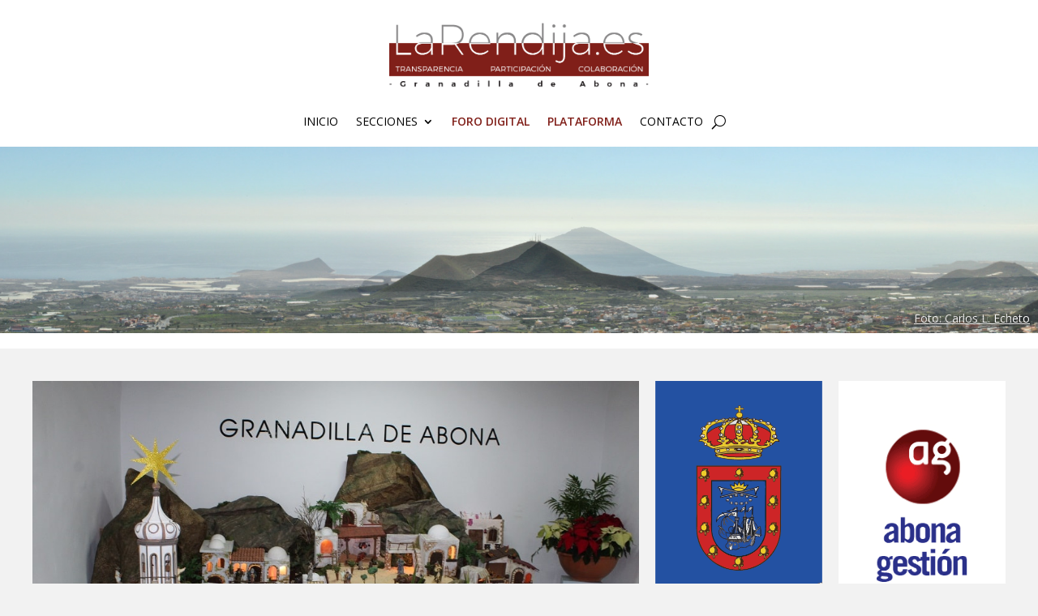

--- FILE ---
content_type: text/html; charset=utf-8
request_url: https://www.google.com/recaptcha/api2/anchor?ar=1&k=6LfBFAAVAAAAABrUW35vcbgiZnO3Fq18UrtOkH96&co=aHR0cHM6Ly93d3cubGFyZW5kaWphLmVzOjQ0Mw..&hl=en&v=PoyoqOPhxBO7pBk68S4YbpHZ&size=invisible&anchor-ms=20000&execute-ms=30000&cb=a0e6ov8daffq
body_size: 48688
content:
<!DOCTYPE HTML><html dir="ltr" lang="en"><head><meta http-equiv="Content-Type" content="text/html; charset=UTF-8">
<meta http-equiv="X-UA-Compatible" content="IE=edge">
<title>reCAPTCHA</title>
<style type="text/css">
/* cyrillic-ext */
@font-face {
  font-family: 'Roboto';
  font-style: normal;
  font-weight: 400;
  font-stretch: 100%;
  src: url(//fonts.gstatic.com/s/roboto/v48/KFO7CnqEu92Fr1ME7kSn66aGLdTylUAMa3GUBHMdazTgWw.woff2) format('woff2');
  unicode-range: U+0460-052F, U+1C80-1C8A, U+20B4, U+2DE0-2DFF, U+A640-A69F, U+FE2E-FE2F;
}
/* cyrillic */
@font-face {
  font-family: 'Roboto';
  font-style: normal;
  font-weight: 400;
  font-stretch: 100%;
  src: url(//fonts.gstatic.com/s/roboto/v48/KFO7CnqEu92Fr1ME7kSn66aGLdTylUAMa3iUBHMdazTgWw.woff2) format('woff2');
  unicode-range: U+0301, U+0400-045F, U+0490-0491, U+04B0-04B1, U+2116;
}
/* greek-ext */
@font-face {
  font-family: 'Roboto';
  font-style: normal;
  font-weight: 400;
  font-stretch: 100%;
  src: url(//fonts.gstatic.com/s/roboto/v48/KFO7CnqEu92Fr1ME7kSn66aGLdTylUAMa3CUBHMdazTgWw.woff2) format('woff2');
  unicode-range: U+1F00-1FFF;
}
/* greek */
@font-face {
  font-family: 'Roboto';
  font-style: normal;
  font-weight: 400;
  font-stretch: 100%;
  src: url(//fonts.gstatic.com/s/roboto/v48/KFO7CnqEu92Fr1ME7kSn66aGLdTylUAMa3-UBHMdazTgWw.woff2) format('woff2');
  unicode-range: U+0370-0377, U+037A-037F, U+0384-038A, U+038C, U+038E-03A1, U+03A3-03FF;
}
/* math */
@font-face {
  font-family: 'Roboto';
  font-style: normal;
  font-weight: 400;
  font-stretch: 100%;
  src: url(//fonts.gstatic.com/s/roboto/v48/KFO7CnqEu92Fr1ME7kSn66aGLdTylUAMawCUBHMdazTgWw.woff2) format('woff2');
  unicode-range: U+0302-0303, U+0305, U+0307-0308, U+0310, U+0312, U+0315, U+031A, U+0326-0327, U+032C, U+032F-0330, U+0332-0333, U+0338, U+033A, U+0346, U+034D, U+0391-03A1, U+03A3-03A9, U+03B1-03C9, U+03D1, U+03D5-03D6, U+03F0-03F1, U+03F4-03F5, U+2016-2017, U+2034-2038, U+203C, U+2040, U+2043, U+2047, U+2050, U+2057, U+205F, U+2070-2071, U+2074-208E, U+2090-209C, U+20D0-20DC, U+20E1, U+20E5-20EF, U+2100-2112, U+2114-2115, U+2117-2121, U+2123-214F, U+2190, U+2192, U+2194-21AE, U+21B0-21E5, U+21F1-21F2, U+21F4-2211, U+2213-2214, U+2216-22FF, U+2308-230B, U+2310, U+2319, U+231C-2321, U+2336-237A, U+237C, U+2395, U+239B-23B7, U+23D0, U+23DC-23E1, U+2474-2475, U+25AF, U+25B3, U+25B7, U+25BD, U+25C1, U+25CA, U+25CC, U+25FB, U+266D-266F, U+27C0-27FF, U+2900-2AFF, U+2B0E-2B11, U+2B30-2B4C, U+2BFE, U+3030, U+FF5B, U+FF5D, U+1D400-1D7FF, U+1EE00-1EEFF;
}
/* symbols */
@font-face {
  font-family: 'Roboto';
  font-style: normal;
  font-weight: 400;
  font-stretch: 100%;
  src: url(//fonts.gstatic.com/s/roboto/v48/KFO7CnqEu92Fr1ME7kSn66aGLdTylUAMaxKUBHMdazTgWw.woff2) format('woff2');
  unicode-range: U+0001-000C, U+000E-001F, U+007F-009F, U+20DD-20E0, U+20E2-20E4, U+2150-218F, U+2190, U+2192, U+2194-2199, U+21AF, U+21E6-21F0, U+21F3, U+2218-2219, U+2299, U+22C4-22C6, U+2300-243F, U+2440-244A, U+2460-24FF, U+25A0-27BF, U+2800-28FF, U+2921-2922, U+2981, U+29BF, U+29EB, U+2B00-2BFF, U+4DC0-4DFF, U+FFF9-FFFB, U+10140-1018E, U+10190-1019C, U+101A0, U+101D0-101FD, U+102E0-102FB, U+10E60-10E7E, U+1D2C0-1D2D3, U+1D2E0-1D37F, U+1F000-1F0FF, U+1F100-1F1AD, U+1F1E6-1F1FF, U+1F30D-1F30F, U+1F315, U+1F31C, U+1F31E, U+1F320-1F32C, U+1F336, U+1F378, U+1F37D, U+1F382, U+1F393-1F39F, U+1F3A7-1F3A8, U+1F3AC-1F3AF, U+1F3C2, U+1F3C4-1F3C6, U+1F3CA-1F3CE, U+1F3D4-1F3E0, U+1F3ED, U+1F3F1-1F3F3, U+1F3F5-1F3F7, U+1F408, U+1F415, U+1F41F, U+1F426, U+1F43F, U+1F441-1F442, U+1F444, U+1F446-1F449, U+1F44C-1F44E, U+1F453, U+1F46A, U+1F47D, U+1F4A3, U+1F4B0, U+1F4B3, U+1F4B9, U+1F4BB, U+1F4BF, U+1F4C8-1F4CB, U+1F4D6, U+1F4DA, U+1F4DF, U+1F4E3-1F4E6, U+1F4EA-1F4ED, U+1F4F7, U+1F4F9-1F4FB, U+1F4FD-1F4FE, U+1F503, U+1F507-1F50B, U+1F50D, U+1F512-1F513, U+1F53E-1F54A, U+1F54F-1F5FA, U+1F610, U+1F650-1F67F, U+1F687, U+1F68D, U+1F691, U+1F694, U+1F698, U+1F6AD, U+1F6B2, U+1F6B9-1F6BA, U+1F6BC, U+1F6C6-1F6CF, U+1F6D3-1F6D7, U+1F6E0-1F6EA, U+1F6F0-1F6F3, U+1F6F7-1F6FC, U+1F700-1F7FF, U+1F800-1F80B, U+1F810-1F847, U+1F850-1F859, U+1F860-1F887, U+1F890-1F8AD, U+1F8B0-1F8BB, U+1F8C0-1F8C1, U+1F900-1F90B, U+1F93B, U+1F946, U+1F984, U+1F996, U+1F9E9, U+1FA00-1FA6F, U+1FA70-1FA7C, U+1FA80-1FA89, U+1FA8F-1FAC6, U+1FACE-1FADC, U+1FADF-1FAE9, U+1FAF0-1FAF8, U+1FB00-1FBFF;
}
/* vietnamese */
@font-face {
  font-family: 'Roboto';
  font-style: normal;
  font-weight: 400;
  font-stretch: 100%;
  src: url(//fonts.gstatic.com/s/roboto/v48/KFO7CnqEu92Fr1ME7kSn66aGLdTylUAMa3OUBHMdazTgWw.woff2) format('woff2');
  unicode-range: U+0102-0103, U+0110-0111, U+0128-0129, U+0168-0169, U+01A0-01A1, U+01AF-01B0, U+0300-0301, U+0303-0304, U+0308-0309, U+0323, U+0329, U+1EA0-1EF9, U+20AB;
}
/* latin-ext */
@font-face {
  font-family: 'Roboto';
  font-style: normal;
  font-weight: 400;
  font-stretch: 100%;
  src: url(//fonts.gstatic.com/s/roboto/v48/KFO7CnqEu92Fr1ME7kSn66aGLdTylUAMa3KUBHMdazTgWw.woff2) format('woff2');
  unicode-range: U+0100-02BA, U+02BD-02C5, U+02C7-02CC, U+02CE-02D7, U+02DD-02FF, U+0304, U+0308, U+0329, U+1D00-1DBF, U+1E00-1E9F, U+1EF2-1EFF, U+2020, U+20A0-20AB, U+20AD-20C0, U+2113, U+2C60-2C7F, U+A720-A7FF;
}
/* latin */
@font-face {
  font-family: 'Roboto';
  font-style: normal;
  font-weight: 400;
  font-stretch: 100%;
  src: url(//fonts.gstatic.com/s/roboto/v48/KFO7CnqEu92Fr1ME7kSn66aGLdTylUAMa3yUBHMdazQ.woff2) format('woff2');
  unicode-range: U+0000-00FF, U+0131, U+0152-0153, U+02BB-02BC, U+02C6, U+02DA, U+02DC, U+0304, U+0308, U+0329, U+2000-206F, U+20AC, U+2122, U+2191, U+2193, U+2212, U+2215, U+FEFF, U+FFFD;
}
/* cyrillic-ext */
@font-face {
  font-family: 'Roboto';
  font-style: normal;
  font-weight: 500;
  font-stretch: 100%;
  src: url(//fonts.gstatic.com/s/roboto/v48/KFO7CnqEu92Fr1ME7kSn66aGLdTylUAMa3GUBHMdazTgWw.woff2) format('woff2');
  unicode-range: U+0460-052F, U+1C80-1C8A, U+20B4, U+2DE0-2DFF, U+A640-A69F, U+FE2E-FE2F;
}
/* cyrillic */
@font-face {
  font-family: 'Roboto';
  font-style: normal;
  font-weight: 500;
  font-stretch: 100%;
  src: url(//fonts.gstatic.com/s/roboto/v48/KFO7CnqEu92Fr1ME7kSn66aGLdTylUAMa3iUBHMdazTgWw.woff2) format('woff2');
  unicode-range: U+0301, U+0400-045F, U+0490-0491, U+04B0-04B1, U+2116;
}
/* greek-ext */
@font-face {
  font-family: 'Roboto';
  font-style: normal;
  font-weight: 500;
  font-stretch: 100%;
  src: url(//fonts.gstatic.com/s/roboto/v48/KFO7CnqEu92Fr1ME7kSn66aGLdTylUAMa3CUBHMdazTgWw.woff2) format('woff2');
  unicode-range: U+1F00-1FFF;
}
/* greek */
@font-face {
  font-family: 'Roboto';
  font-style: normal;
  font-weight: 500;
  font-stretch: 100%;
  src: url(//fonts.gstatic.com/s/roboto/v48/KFO7CnqEu92Fr1ME7kSn66aGLdTylUAMa3-UBHMdazTgWw.woff2) format('woff2');
  unicode-range: U+0370-0377, U+037A-037F, U+0384-038A, U+038C, U+038E-03A1, U+03A3-03FF;
}
/* math */
@font-face {
  font-family: 'Roboto';
  font-style: normal;
  font-weight: 500;
  font-stretch: 100%;
  src: url(//fonts.gstatic.com/s/roboto/v48/KFO7CnqEu92Fr1ME7kSn66aGLdTylUAMawCUBHMdazTgWw.woff2) format('woff2');
  unicode-range: U+0302-0303, U+0305, U+0307-0308, U+0310, U+0312, U+0315, U+031A, U+0326-0327, U+032C, U+032F-0330, U+0332-0333, U+0338, U+033A, U+0346, U+034D, U+0391-03A1, U+03A3-03A9, U+03B1-03C9, U+03D1, U+03D5-03D6, U+03F0-03F1, U+03F4-03F5, U+2016-2017, U+2034-2038, U+203C, U+2040, U+2043, U+2047, U+2050, U+2057, U+205F, U+2070-2071, U+2074-208E, U+2090-209C, U+20D0-20DC, U+20E1, U+20E5-20EF, U+2100-2112, U+2114-2115, U+2117-2121, U+2123-214F, U+2190, U+2192, U+2194-21AE, U+21B0-21E5, U+21F1-21F2, U+21F4-2211, U+2213-2214, U+2216-22FF, U+2308-230B, U+2310, U+2319, U+231C-2321, U+2336-237A, U+237C, U+2395, U+239B-23B7, U+23D0, U+23DC-23E1, U+2474-2475, U+25AF, U+25B3, U+25B7, U+25BD, U+25C1, U+25CA, U+25CC, U+25FB, U+266D-266F, U+27C0-27FF, U+2900-2AFF, U+2B0E-2B11, U+2B30-2B4C, U+2BFE, U+3030, U+FF5B, U+FF5D, U+1D400-1D7FF, U+1EE00-1EEFF;
}
/* symbols */
@font-face {
  font-family: 'Roboto';
  font-style: normal;
  font-weight: 500;
  font-stretch: 100%;
  src: url(//fonts.gstatic.com/s/roboto/v48/KFO7CnqEu92Fr1ME7kSn66aGLdTylUAMaxKUBHMdazTgWw.woff2) format('woff2');
  unicode-range: U+0001-000C, U+000E-001F, U+007F-009F, U+20DD-20E0, U+20E2-20E4, U+2150-218F, U+2190, U+2192, U+2194-2199, U+21AF, U+21E6-21F0, U+21F3, U+2218-2219, U+2299, U+22C4-22C6, U+2300-243F, U+2440-244A, U+2460-24FF, U+25A0-27BF, U+2800-28FF, U+2921-2922, U+2981, U+29BF, U+29EB, U+2B00-2BFF, U+4DC0-4DFF, U+FFF9-FFFB, U+10140-1018E, U+10190-1019C, U+101A0, U+101D0-101FD, U+102E0-102FB, U+10E60-10E7E, U+1D2C0-1D2D3, U+1D2E0-1D37F, U+1F000-1F0FF, U+1F100-1F1AD, U+1F1E6-1F1FF, U+1F30D-1F30F, U+1F315, U+1F31C, U+1F31E, U+1F320-1F32C, U+1F336, U+1F378, U+1F37D, U+1F382, U+1F393-1F39F, U+1F3A7-1F3A8, U+1F3AC-1F3AF, U+1F3C2, U+1F3C4-1F3C6, U+1F3CA-1F3CE, U+1F3D4-1F3E0, U+1F3ED, U+1F3F1-1F3F3, U+1F3F5-1F3F7, U+1F408, U+1F415, U+1F41F, U+1F426, U+1F43F, U+1F441-1F442, U+1F444, U+1F446-1F449, U+1F44C-1F44E, U+1F453, U+1F46A, U+1F47D, U+1F4A3, U+1F4B0, U+1F4B3, U+1F4B9, U+1F4BB, U+1F4BF, U+1F4C8-1F4CB, U+1F4D6, U+1F4DA, U+1F4DF, U+1F4E3-1F4E6, U+1F4EA-1F4ED, U+1F4F7, U+1F4F9-1F4FB, U+1F4FD-1F4FE, U+1F503, U+1F507-1F50B, U+1F50D, U+1F512-1F513, U+1F53E-1F54A, U+1F54F-1F5FA, U+1F610, U+1F650-1F67F, U+1F687, U+1F68D, U+1F691, U+1F694, U+1F698, U+1F6AD, U+1F6B2, U+1F6B9-1F6BA, U+1F6BC, U+1F6C6-1F6CF, U+1F6D3-1F6D7, U+1F6E0-1F6EA, U+1F6F0-1F6F3, U+1F6F7-1F6FC, U+1F700-1F7FF, U+1F800-1F80B, U+1F810-1F847, U+1F850-1F859, U+1F860-1F887, U+1F890-1F8AD, U+1F8B0-1F8BB, U+1F8C0-1F8C1, U+1F900-1F90B, U+1F93B, U+1F946, U+1F984, U+1F996, U+1F9E9, U+1FA00-1FA6F, U+1FA70-1FA7C, U+1FA80-1FA89, U+1FA8F-1FAC6, U+1FACE-1FADC, U+1FADF-1FAE9, U+1FAF0-1FAF8, U+1FB00-1FBFF;
}
/* vietnamese */
@font-face {
  font-family: 'Roboto';
  font-style: normal;
  font-weight: 500;
  font-stretch: 100%;
  src: url(//fonts.gstatic.com/s/roboto/v48/KFO7CnqEu92Fr1ME7kSn66aGLdTylUAMa3OUBHMdazTgWw.woff2) format('woff2');
  unicode-range: U+0102-0103, U+0110-0111, U+0128-0129, U+0168-0169, U+01A0-01A1, U+01AF-01B0, U+0300-0301, U+0303-0304, U+0308-0309, U+0323, U+0329, U+1EA0-1EF9, U+20AB;
}
/* latin-ext */
@font-face {
  font-family: 'Roboto';
  font-style: normal;
  font-weight: 500;
  font-stretch: 100%;
  src: url(//fonts.gstatic.com/s/roboto/v48/KFO7CnqEu92Fr1ME7kSn66aGLdTylUAMa3KUBHMdazTgWw.woff2) format('woff2');
  unicode-range: U+0100-02BA, U+02BD-02C5, U+02C7-02CC, U+02CE-02D7, U+02DD-02FF, U+0304, U+0308, U+0329, U+1D00-1DBF, U+1E00-1E9F, U+1EF2-1EFF, U+2020, U+20A0-20AB, U+20AD-20C0, U+2113, U+2C60-2C7F, U+A720-A7FF;
}
/* latin */
@font-face {
  font-family: 'Roboto';
  font-style: normal;
  font-weight: 500;
  font-stretch: 100%;
  src: url(//fonts.gstatic.com/s/roboto/v48/KFO7CnqEu92Fr1ME7kSn66aGLdTylUAMa3yUBHMdazQ.woff2) format('woff2');
  unicode-range: U+0000-00FF, U+0131, U+0152-0153, U+02BB-02BC, U+02C6, U+02DA, U+02DC, U+0304, U+0308, U+0329, U+2000-206F, U+20AC, U+2122, U+2191, U+2193, U+2212, U+2215, U+FEFF, U+FFFD;
}
/* cyrillic-ext */
@font-face {
  font-family: 'Roboto';
  font-style: normal;
  font-weight: 900;
  font-stretch: 100%;
  src: url(//fonts.gstatic.com/s/roboto/v48/KFO7CnqEu92Fr1ME7kSn66aGLdTylUAMa3GUBHMdazTgWw.woff2) format('woff2');
  unicode-range: U+0460-052F, U+1C80-1C8A, U+20B4, U+2DE0-2DFF, U+A640-A69F, U+FE2E-FE2F;
}
/* cyrillic */
@font-face {
  font-family: 'Roboto';
  font-style: normal;
  font-weight: 900;
  font-stretch: 100%;
  src: url(//fonts.gstatic.com/s/roboto/v48/KFO7CnqEu92Fr1ME7kSn66aGLdTylUAMa3iUBHMdazTgWw.woff2) format('woff2');
  unicode-range: U+0301, U+0400-045F, U+0490-0491, U+04B0-04B1, U+2116;
}
/* greek-ext */
@font-face {
  font-family: 'Roboto';
  font-style: normal;
  font-weight: 900;
  font-stretch: 100%;
  src: url(//fonts.gstatic.com/s/roboto/v48/KFO7CnqEu92Fr1ME7kSn66aGLdTylUAMa3CUBHMdazTgWw.woff2) format('woff2');
  unicode-range: U+1F00-1FFF;
}
/* greek */
@font-face {
  font-family: 'Roboto';
  font-style: normal;
  font-weight: 900;
  font-stretch: 100%;
  src: url(//fonts.gstatic.com/s/roboto/v48/KFO7CnqEu92Fr1ME7kSn66aGLdTylUAMa3-UBHMdazTgWw.woff2) format('woff2');
  unicode-range: U+0370-0377, U+037A-037F, U+0384-038A, U+038C, U+038E-03A1, U+03A3-03FF;
}
/* math */
@font-face {
  font-family: 'Roboto';
  font-style: normal;
  font-weight: 900;
  font-stretch: 100%;
  src: url(//fonts.gstatic.com/s/roboto/v48/KFO7CnqEu92Fr1ME7kSn66aGLdTylUAMawCUBHMdazTgWw.woff2) format('woff2');
  unicode-range: U+0302-0303, U+0305, U+0307-0308, U+0310, U+0312, U+0315, U+031A, U+0326-0327, U+032C, U+032F-0330, U+0332-0333, U+0338, U+033A, U+0346, U+034D, U+0391-03A1, U+03A3-03A9, U+03B1-03C9, U+03D1, U+03D5-03D6, U+03F0-03F1, U+03F4-03F5, U+2016-2017, U+2034-2038, U+203C, U+2040, U+2043, U+2047, U+2050, U+2057, U+205F, U+2070-2071, U+2074-208E, U+2090-209C, U+20D0-20DC, U+20E1, U+20E5-20EF, U+2100-2112, U+2114-2115, U+2117-2121, U+2123-214F, U+2190, U+2192, U+2194-21AE, U+21B0-21E5, U+21F1-21F2, U+21F4-2211, U+2213-2214, U+2216-22FF, U+2308-230B, U+2310, U+2319, U+231C-2321, U+2336-237A, U+237C, U+2395, U+239B-23B7, U+23D0, U+23DC-23E1, U+2474-2475, U+25AF, U+25B3, U+25B7, U+25BD, U+25C1, U+25CA, U+25CC, U+25FB, U+266D-266F, U+27C0-27FF, U+2900-2AFF, U+2B0E-2B11, U+2B30-2B4C, U+2BFE, U+3030, U+FF5B, U+FF5D, U+1D400-1D7FF, U+1EE00-1EEFF;
}
/* symbols */
@font-face {
  font-family: 'Roboto';
  font-style: normal;
  font-weight: 900;
  font-stretch: 100%;
  src: url(//fonts.gstatic.com/s/roboto/v48/KFO7CnqEu92Fr1ME7kSn66aGLdTylUAMaxKUBHMdazTgWw.woff2) format('woff2');
  unicode-range: U+0001-000C, U+000E-001F, U+007F-009F, U+20DD-20E0, U+20E2-20E4, U+2150-218F, U+2190, U+2192, U+2194-2199, U+21AF, U+21E6-21F0, U+21F3, U+2218-2219, U+2299, U+22C4-22C6, U+2300-243F, U+2440-244A, U+2460-24FF, U+25A0-27BF, U+2800-28FF, U+2921-2922, U+2981, U+29BF, U+29EB, U+2B00-2BFF, U+4DC0-4DFF, U+FFF9-FFFB, U+10140-1018E, U+10190-1019C, U+101A0, U+101D0-101FD, U+102E0-102FB, U+10E60-10E7E, U+1D2C0-1D2D3, U+1D2E0-1D37F, U+1F000-1F0FF, U+1F100-1F1AD, U+1F1E6-1F1FF, U+1F30D-1F30F, U+1F315, U+1F31C, U+1F31E, U+1F320-1F32C, U+1F336, U+1F378, U+1F37D, U+1F382, U+1F393-1F39F, U+1F3A7-1F3A8, U+1F3AC-1F3AF, U+1F3C2, U+1F3C4-1F3C6, U+1F3CA-1F3CE, U+1F3D4-1F3E0, U+1F3ED, U+1F3F1-1F3F3, U+1F3F5-1F3F7, U+1F408, U+1F415, U+1F41F, U+1F426, U+1F43F, U+1F441-1F442, U+1F444, U+1F446-1F449, U+1F44C-1F44E, U+1F453, U+1F46A, U+1F47D, U+1F4A3, U+1F4B0, U+1F4B3, U+1F4B9, U+1F4BB, U+1F4BF, U+1F4C8-1F4CB, U+1F4D6, U+1F4DA, U+1F4DF, U+1F4E3-1F4E6, U+1F4EA-1F4ED, U+1F4F7, U+1F4F9-1F4FB, U+1F4FD-1F4FE, U+1F503, U+1F507-1F50B, U+1F50D, U+1F512-1F513, U+1F53E-1F54A, U+1F54F-1F5FA, U+1F610, U+1F650-1F67F, U+1F687, U+1F68D, U+1F691, U+1F694, U+1F698, U+1F6AD, U+1F6B2, U+1F6B9-1F6BA, U+1F6BC, U+1F6C6-1F6CF, U+1F6D3-1F6D7, U+1F6E0-1F6EA, U+1F6F0-1F6F3, U+1F6F7-1F6FC, U+1F700-1F7FF, U+1F800-1F80B, U+1F810-1F847, U+1F850-1F859, U+1F860-1F887, U+1F890-1F8AD, U+1F8B0-1F8BB, U+1F8C0-1F8C1, U+1F900-1F90B, U+1F93B, U+1F946, U+1F984, U+1F996, U+1F9E9, U+1FA00-1FA6F, U+1FA70-1FA7C, U+1FA80-1FA89, U+1FA8F-1FAC6, U+1FACE-1FADC, U+1FADF-1FAE9, U+1FAF0-1FAF8, U+1FB00-1FBFF;
}
/* vietnamese */
@font-face {
  font-family: 'Roboto';
  font-style: normal;
  font-weight: 900;
  font-stretch: 100%;
  src: url(//fonts.gstatic.com/s/roboto/v48/KFO7CnqEu92Fr1ME7kSn66aGLdTylUAMa3OUBHMdazTgWw.woff2) format('woff2');
  unicode-range: U+0102-0103, U+0110-0111, U+0128-0129, U+0168-0169, U+01A0-01A1, U+01AF-01B0, U+0300-0301, U+0303-0304, U+0308-0309, U+0323, U+0329, U+1EA0-1EF9, U+20AB;
}
/* latin-ext */
@font-face {
  font-family: 'Roboto';
  font-style: normal;
  font-weight: 900;
  font-stretch: 100%;
  src: url(//fonts.gstatic.com/s/roboto/v48/KFO7CnqEu92Fr1ME7kSn66aGLdTylUAMa3KUBHMdazTgWw.woff2) format('woff2');
  unicode-range: U+0100-02BA, U+02BD-02C5, U+02C7-02CC, U+02CE-02D7, U+02DD-02FF, U+0304, U+0308, U+0329, U+1D00-1DBF, U+1E00-1E9F, U+1EF2-1EFF, U+2020, U+20A0-20AB, U+20AD-20C0, U+2113, U+2C60-2C7F, U+A720-A7FF;
}
/* latin */
@font-face {
  font-family: 'Roboto';
  font-style: normal;
  font-weight: 900;
  font-stretch: 100%;
  src: url(//fonts.gstatic.com/s/roboto/v48/KFO7CnqEu92Fr1ME7kSn66aGLdTylUAMa3yUBHMdazQ.woff2) format('woff2');
  unicode-range: U+0000-00FF, U+0131, U+0152-0153, U+02BB-02BC, U+02C6, U+02DA, U+02DC, U+0304, U+0308, U+0329, U+2000-206F, U+20AC, U+2122, U+2191, U+2193, U+2212, U+2215, U+FEFF, U+FFFD;
}

</style>
<link rel="stylesheet" type="text/css" href="https://www.gstatic.com/recaptcha/releases/PoyoqOPhxBO7pBk68S4YbpHZ/styles__ltr.css">
<script nonce="cYt0u8-e25r-Eb_ERbFZQQ" type="text/javascript">window['__recaptcha_api'] = 'https://www.google.com/recaptcha/api2/';</script>
<script type="text/javascript" src="https://www.gstatic.com/recaptcha/releases/PoyoqOPhxBO7pBk68S4YbpHZ/recaptcha__en.js" nonce="cYt0u8-e25r-Eb_ERbFZQQ">
      
    </script></head>
<body><div id="rc-anchor-alert" class="rc-anchor-alert"></div>
<input type="hidden" id="recaptcha-token" value="[base64]">
<script type="text/javascript" nonce="cYt0u8-e25r-Eb_ERbFZQQ">
      recaptcha.anchor.Main.init("[\x22ainput\x22,[\x22bgdata\x22,\x22\x22,\[base64]/[base64]/[base64]/bmV3IHJbeF0oY1swXSk6RT09Mj9uZXcgclt4XShjWzBdLGNbMV0pOkU9PTM/bmV3IHJbeF0oY1swXSxjWzFdLGNbMl0pOkU9PTQ/[base64]/[base64]/[base64]/[base64]/[base64]/[base64]/[base64]/[base64]\x22,\[base64]\\u003d\\u003d\x22,\x22Zgliw6ZELmHCm8OoI8OHwqzDosKcw5/Doyw4w5vCs8KQwqgLw6jChRLCm8OIwqnCkMKDwqccMSXCsGZiasOueMKgaMKCBMOkXsO7w5RqEAXDtMKWbMOWZQF3A8Kgw4wLw63CkMKwwqcww67Do8O7w7/Ds2dsQxpwVDxEKy7Dl8Oxw4rCrcO8YQZEACrCtMKGKmBDw75ZelhYw7QDUy9YJsKtw7/Coj8JaMOmWcOhY8K2w65bw7PDrR1Qw5vDpsOwccKWFcKEI8O/[base64]/DjsObw6IfajjCkWHCtmQHwq9rX8KZB8K2L17Dv8KHwpIawqZdXlXCo2vCs8K8Gy5SAQwdAE3ClMK5wp45w5rCiMKpwpwgIg0zP3QWY8O1AcOSw515T8Kww7kYwpthw7nDiT/DgArCgsKYV30sw6HClTdYw67DnsKDw5wbw4VBGMKQwog3BsK9w5gEw5rDqMO2WMKew63DjsOWSsKnJMK7W8OUHTfCuinDoiRBw4TCgi1WAn/CvcOGJMOtw5VrwpYkaMOvwp3Dp8KmaT/CjTd1w5bDsynDkmMEwrRUw4PCr08uYRQmw5HDqm9RwpLDpsK0w4ICwp8Lw5DCk8KVRDQxBwjDm39iYsOHKMOBbUrCnMOGUkp2w77DjsOPw7nCkUPDhcKJak4MwoF2wo3CvETDgsO8w4PCrsKEwqjDvsK7wrxsdcKaPWh/wpckamRhw5gAwq7CqMOhw71zB8KTSsODDMKiE1fChXLDkQMtw4XCnMOzbgUEQmrDoQIgL2HCusKYT1nDijnDlUzCkmoNw6ZgbD/Ct8OTWcKNw7PCpMK1w5XCqnU/JMKLVyHDocKzw6XCjyHCvhDClsOyXMO9VcKNw4BLwr/CuDZaBnh0w6d7wpxiMHdwQnJnw4Itw6FMw53DkGIWC0HCl8K3w6tyw5YBw6zCqsKKwqPDisKyY8OPeCVkw6RQwqsEw6EGw5YtwpvDkRzCvEnCm8O/w7p5OH1uwrnDmsKzYMO7VU4Dwq8SNDkWQ8OKcQcTeMOUPsOsw7fDrcKXUkbCtMO8aCV5fEd8w7PChBzDoXLDuXcNUsKEAwHCgkZKbcKEKsOkN8OQw6/DosKNIlYJw47Cn8OJwohbUid3albCvQpRw4jDk8KqdUTCpENaGQ7Ds3nDu8KAexF6H0vDvnhew4oZwojDmcOLwrzDgnrDnsKGFcOjw5TCvSINwonCt0zDpVYQQ1TDojtXwoEzMsOUw5sJw7pywqwTwodlwqtVAcKaw7Eiw6LDjw0LORDCucKzacOdC8Ogw6AXIcOFMQ/CgHFqwoHCgwPDhXBVwp8Zw50nKTURKSbDrDrDtMOmG8OiWjHDtcKgw7tGKQN7w67CkcKeXQfDojluw67DjsKrwqzDnMKHccK7S3NnayNxwqkow6NNw49xwq3CgUbCuX3CvC10wp7Du2cQw7JAc352w5fCrxvDq8K1AwBjfkfCkVbCpMKkCH/[base64]/[base64]/[base64]/[base64]/BVsjwqjDpMKuLCAQAsOmwp/CrAXDpcO9dlIwwqnCjMKvE8O6bWXCpsOlw43DtcKTw4vDiUxTw7hiXjpfw6NoT1QSRyDDgMOJFT7DskHCthTCksONLBPCgMKrMTDCuW7CgXpBB8ODwrXCvV7DkHgENW/DhUzDs8KGwp05OUkGasO5X8KPwq/Co8OJJVDDuRvDnsKwLMOewpfCjsODfmrDkV/DgRxpwo/CqsOwR8OBfTBEWGDCvMO+ZMOdMcKfBnbCssKkEMKYbQrDnQbDgsOKGMKRwoh7wrTCm8OMw4nDtjk8BF3DlUQcwrXCusKAbsOnwovDrh7DocKBwrHDhcK0Fl3Cq8KXJBofw70xW2fCg8Opwr7CtsOVEQAiw7oAworDiFNOw5MTb0rCkQd5w6rDsmrDtCLDm8KpET/DksOTwoDDt8KCwqgGBS0vw4k8D8O8Q8OwAQTCnMKXwrDDrMOKEMOEwqcFB8OBwo/Ci8KTw7RiJcOSW8K+cSLCjcOxwpMYwox1wovDiXPCvsOiw4vDvC3Dv8OxwpDDscKuPcOgVHVMw6zCsxMmacKFwpfDosKvw5HChsK7esKEw5nChcKcCsOuwrfDrsKywpzDjmkbJ1Usw4nCkkzCjlwIw48ecRh/wq4JQsOAwrQJwq3Di8KGOcKIG2RKS2LCosOcCSRfSMKEwpc1YcO6w5/Dj2kra8O5CcKXwqHCiz3DssKwwok8G8ONwoPDoTZzwp/DqsOiwpIcOg1oWsOfbQ7CvEgDwpo6w7LCjgjChyXDjMKsw5ADwpXDgmzCrsK1w77ChQfCgcKRMMKow7UMBGrCisKBQ29swodPw7fCrsKSw4DDkMOwTsKcwpFAYTnDnMODe8K5M8O4dMOFwq3CuzHCj8Kjw4XCiHtHb2Eqw75ISS/[base64]/NcKGw6rDhBVnUMOzF8Oww4UdecOHwrIiM2kuwpUyL2XCt8KHwoRBZwDDuXFUeCLDpi8nF8Ocwo3DoQM6w4XDgMOVw5oUEcK3w6PDrMOkEsOzw6TDrgbDvw9nXsOCwrJlw6xdOsKzwrc0ZcOQw5/Cq2xzBDXCtxY/Fyp9wr/DvSLCncKZw7bCpm1DDcOcPiLCiQvDsSbDi1rCvTXDssO/[base64]/wpbCmBTDtkPCgwLChz3DqcOJwoLDj8KMwpVEOx87DWlTTXHDmivDrcOow57DusKER8KNw7lHHwDCukkHYiPDhXBIZcO5MMKnezLCnHLDsgvCglHDjhrCocOKAlp0w7/DjMOTJm3CicKAaMOfwr1XwqfDs8Ouwq3Cs8Ocw6fDssO9CsK2SnzDiMK1Zlo5w5vDiQPCosKDEMKowqwBwo/CqsOAw78iwq7DlFM4JcKXw5A8HgMaU2IhRXEtQsO/[base64]/CpMOVIkY/[base64]/CtiQowr7DvsKlTsOGD8K1QcKtw7zDl0LCk8OCwpfCgcKoe0d+w4/Cj8OuwonCjgYAf8Otw5fCkzxzwo/[base64]/[base64]/Csy9twq5awovDp8KecRMqGsKhcsOVQsOLwprDpsOAw73CskvDpBE/MMOsDcKee8OPDMO9w6/DgHQ0wpjDl25Bwq1yw7cIw73Dk8K6wqLDp3PCsW/[base64]/CvgLChMOkecKTw6fCkcOvRTphwpTCpsOAXlnDonp3w67DiTUGwq5SIHTDtBNvw7cXHSLDuwjDgzfCo0cyBVEPK8ORw7JGGMKpE3HDgsOpwq7CssOsUMOOOsKewrXDvnnDm8OOazdfwrrCr33Dq8K/[base64]/UMKGdcOaZ3Qtwo3CgMKmL8KPfhlFUMOrEi7DocONw7gNdz/DhQbCnxrCuMK/w4nDlgfCpwzDt8OGwrkAw6FewrpjwpPCscKlw63ClRhGw5Z3ZXPCg8KFw5poXFsJfH49SWHDvMKFUi8+PApTQsOAPsOLUMK+dBLDssO4GRfDlMKlNMKYw4zDmCB0SxdFwqZjbcO/wrTChBFfC8K4WDDDgsOtwqt7wq4zAMO7UgrCphPDlSsGw554wonCvsKWw5rCnXcfO3p/XsOCRsOqK8O2w4TDhCdXw7/[base64]/woXDln3Cvj03fsOww4BXwrdPUMKJwqrDlDXDhhnDjMKRwr7DuHlWHwdDwqnCtBITw7LCuTXCvlLCsmctwqVCUcOVw58Lwppaw6AjIcKnw5LCuMKtw4dYdVvDnMOzOhQKBcKZccOAKx/DhMOWBcKqDgpffsK0R0jCk8Ocw7zCgMOKBjPCicOQwpPDhcOpKzcZw7DCvkfCmDE3w78ZLsKRw5kHwowzWsKjwqvCmTnCjwB/wpTCrMKTPnbDisOrw6kYKsKxRD7DiE/[base64]/DuTATwqNgwpLDm8Ktw4crw5PDjsKALiJfw4JWbWlDwqjChG96WcOUwpHCjVBiRUnCpG5uw5jCiUxHw7/[base64]/DpMOMw6jCiGTCnWjChMKEw4ESw6ZCw6lqexZtw4nDvcK1w5wew63DmcKqcsOQwopQIsODw7gvHSbCu1tew5lCw4wvwoxlwqXCisO/[base64]/wok/cV54EsKpwqHCsA3CicKIw6tDwopkw7XDoMOWIxk7X8O2LD/[base64]/DkArDt8O3DcOmwqLDk2zDjUjDh1HCtUYVwp4OesOYw7nCp8O5w4JlwpDDvsO8XzFzw6BqUMOhZUZgwoY/w5fDlVRDemjCiDnCpsKhwrVRZMOEwp0ww547w4jDh8OdCXBewrPCu2wRa8KPOcKgEMOFwpXCnlwpY8K5wpDCi8OxBRF/w5/DtcOwwr5GdMOSw77CsTxGdELDpwrDjcOWw4svw6LDk8KAw63DszvDsmHCsyzDmsOiwphLw6AwScKUwqobFCM0QMOkLWtxCcO3wotww5vCiSHDsVnDuV3Dg8OywpPCiiDDn8KawrzDnkTCt8Oww7jCpxk+w5Ivwr1Rw7E4QHgFNsKAw44twprDi8K9woLDo8KDPD/CicOsOwoqesOqUsO0fMKkw4FVEcKXw4hNMgLCvcK+wpbChEl4wozDvGrDqlrCvio1DXdxworCnE7Dk8OAZ8ONwqwvNsKlPcO/[base64]/[base64]/JEEDFsKpw63Dr19VwoHDsMOxwqXDicKyHBrCt2BbCyUYdwLCnVXCl3XDtFc2wrNPwrzDocOjdR0mw5TDpsO0w7o6VHrDgsK+DcOdS8OwQcOnwpFnE0g7w5RRwrfDhl7Dp8KEeMKQw67Dv8KSw4nDoxF8b2Rqw4heAMKJw44HHQ3DszPClMOtw7/Dn8K3w4rCn8K8B0rDr8Kjwp/CkV/CvcOJK3bCp8OuwqnDpXrCrjoEwr8mw47DnMOoQXVhK3XCvsO7wrrClcKYSsO0E8OXD8K3Z8KrCcOFcSjDoBVUHcKqwofDjsKowprCgkozGMK/[base64]/[base64]/[base64]/CicKCw7RnwpokaH4Qw44fZcK/Q8OqQsK2wqBxw7/DiCEmworDksKvQC7ChMKow6FbwqvCnsK9VsOnXljCuCzDnDrDo2bCth7DnG9Jwq1QwrLDusO4w4UrwqsiDMONBy5Uw4DCrMO1w5rCpG1Qw6Iuw4PCpsK7w4BybHnCvcKTVcOGw6Ijw7PCkMK4FcKwbVRnw6VNB1E7wpnDoEnDoz/CtcKzw7A7K3rDpsKeOsODwrpWGyPDtcK9eMKJwoDCnsOlZ8OaAAcfZ8O8BgoXwr/CncKFMMOTw4Qde8KWDXZ4FwEKw71YTcKVwqbCiyzCoHvDvXwYw7nDpsOpw4jDucOHeMKoGDRmw6pnw68pUcOWw41LCXRsw6t2cw0DG8Ogw6jCm8O+X8Orwo3DnSrDnynCviDCuyBPTMK0w7I6woYKw4MFwrRGwqzCsz3DrwJxPxtAQi/Dg8O9asOkX3fCtsKGw41qIyc7JcOzwpM/Mnouw6IxCsKwwqU7PhDCtEvCk8KEwoBiScKCLsOtwqzCrsKewoEgCsKnd8KzYsKEw5c6WsOyPSUgCMKaGT7DrMOGw4RzEsOJPAvCmcKhwqrDtMOJwpVYelJWMAwbwq/[base64]/[base64]/CssOwLS/DgxjCi8KSBsKkKz/CpMOpD8KwwqJ1CnFbBcKZwpVdw7fDu2Qqw7nCpsKFO8OKwrABw4NDJMOEF1nCt8K+CcK7AAJXwoPCscOxIcKbw7IHwoYpeTZ3wrXDlW0rccKfHsK8THMQwpsXwqDCtcOAOcKzw69JIcKvAsKTWiRTw5nCg8K4IMKnFcKWesOsScOIaMKXR18JO8Kpwp8vw4/Dm8KWw4xBDA3CiMOvwpjCoSEJTQsXwobCgX0uw7HDr0nDkcKswr5CfwvCo8OmPSvDjsOicn7CpTLCnV5Nc8KKw4/Dp8KJwrZSNcKHdsK/wpcZw5fCgXxCcMOBScOATwIyw5vDunRMw5UQCMKdfMO3GFDDrEshD8OTwp7CsjPDucKSaMO8XFw/K0cyw4l7JB/Dp3wpw7bClWPCuVsISCbDhivDrMO/w6oLwoHDksKEI8OqRQJCAsOIw7ExaEzDv8KLYsKpwq7CmQxDOsOIw64rZMK/[base64]/DocOzOsOhw4gZw7oXI8KuwqPDkcOPB3TCnRUSPgrDohlgwr4QwoTDskslDFzCn0EzHMKpEHpzw6MMTWtvwq/CksKrCk16wpN/[base64]/SkLDisKxw4LDrcK7W3fDhhJWRsKZwq0tenTClcKuw51RCExtacObw73CgxjCtMONwp0GXSLCgEh8w4hTw75qXMOuDRnCrAHDhsO3wqZkw6V9SE/CqsKyQTPDjMOuw73Dj8K7dzVLNcKiwpbCmH4ifmc/wq8oXHXDpC7DnwJnbsK5w6UHwqTCty7DtFvCvBnDukTCjQzDosK9VsONZws2w7UoRxtcw4oQw4ABOcKPLz89bFU9MjULw6zDiWnDkh/CmMOdw7sqwo0Nw5rDv8KqwpZfccOIwqbDhcOEHyTChkvDmMK1wqM0wqkzw549LljCsnB5w4w8SEDClcOZHsOMWF/CqEI5JMO1wrw4aEERJsOawozCuy0ywoXClcKCwojDmsKWA1gFY8K0w7/CjMKEfXzCi8Okw6nDhzHCn8OhwqHCo8KqwrJKbA3CvcKBb8OJUDjCgMK+wpnCiikRwpfDkQx5wqLCrCQewqTCvMKnwoJNw75fwojDpsKaAMOPwqHDtDVFw40ww7VWw5/DscKLw788w4BUVcOPFCPDuF/[base64]/CkyR7w5Rsw5DDnsOHwo9DHnnCl0DDviABw4fCkTgIwpfCmA1QwojDjkFrw4PDn3kvwrNUw4EEw7w9w6tbw5Q/F8KKwrrDgnHCn8O5YMK5QcOBw7/ClClbCnIXasOAw4HCpsOJX8KOwqFzw4MXK0YZwpzClWFDwqTCmygfw4XCvRwIw5c8wqvClS58w5MUwrbCt8KsWEnDvCJ5ZsO/QsK1woLDq8OPZlkdNsOmwr3ChxLDhcOQw7nDq8O5PcKcFDcWYRgZw4zChmlhw43Ds8KxwptCwoMJwr/CsAXCrsOWcMKHwoJaVW4sJsOzwpEJw6rDrsOXwpFtAMKVMcOkAEbDtMKVw67DuiLCu8KZZsOKIcKDS14RJCAmwrhrw7V5w4TDugbCqy84KMOxQXLDg0cIH8OOw6nChkpGwq/CkQVFYUvCuFXDo2lJwrdVTMONaBF3wo0qKBQuwoLDrAvDvcOgw7FMCMO1D8ObNMKVwr0mQcKqw7/DocOiUcKKw6PDmsOTFE/DpMKkw587P0zCoS7CoSMTEMOQeVUjw4LDomLCk8OdI2vCimsjw49AwonChcKOwpvCtcOndTnCj3zCpMKWwqrCpcOzZsKBw6EVwqnCqcKMIlYAXj0TAcOTwqvChDfDi1rCqxkXwoAjw7bCi8OmDsKNASHDskk/cMO+wpbChUB0AFkgwonCiTglw4UKYU/DuwDCrXscL8Kmw47Dm8KRw4YsAEbDkMOywo7CtMOLD8OTZsOLccKmw5HDoGTDuBzDhcKmFMKmHATCqzVOF8ONwqkTRMOkwo8uF8Kiw7lXwp5LCcOGwq/Dp8OcSAAjw7bDosK+HivDt0DCvMKfCwfCnClHI3gsw6TCk0DDvTXDtzAGYFDDoSjDgEJIYAMtw7bDs8KAblzDnkdrDlZGKcOmw6nDhwRkwpkDw6Q2w50AwrLCtcKQFSzDiMK6wpYOwpnDiWstw6dNOAoMa2LCp2TCmnwXw7wldsOXGQcEw5zCssObwq/Dmj0dIsO0w6hACBd0wr7CvsOtw7TDocOcw5XDlsO3w73DpcOGYG1hw6rCkQthfy7DmMOCXcOrw7PDnMKhw6N2w7fDv8KrwrnCisOOCyDCvnR3w53ClSXCn0PDh8Kvw6YUaMOSTcK/KAvCuCczwpLCncKmwrVtwrvDnMKQwprDk24RMsOtw6LClMK3w6N6W8OnRkrCicO9NHzDlcKVacKdV0IhAH1Ew4gIWGF6V8OifMKBw4XCr8KWw54ETsKREMKIEyZZdMKMw4/DhwHDn0LClWjCrm0wNcKJe8KNw4VYw4oEw61qIizCpMKsaxXDqcKpacKsw6Fcw7tvJcKjw5rCrMOywoHDlV/Dl8KMwpHCpsKmSzzDq2YTL8OVwrLDi8Kxwq0rKB4lDzTCqmNCwqbCjmQPw7nCrcOjw57ChcODwrHDuVPDqMOiw7rDmDLCvVrCi8OQUyJ3w7x6YVLDu8O7w5DDqwTDn1PDpMK+YiBYw74Qw4AZHxA3XikGUQ91M8KDIcO5MsKRwoLClj/[base64]/CssK5wr8kw75+KMOew5QHdXMiAQxfw4wccgjDiltbw5bDpsK6CGw0dMKoCcKmSlQLw7fCvFplFwxnPMOWwr/DogF3w7FXw4I4Kg7DrwvCkcKnF8O9woPDgcOWw4TDucKeOELChMKnHWnCm8OFw7AfwrnDjMOjw4FbasO0w55GwrMpwqvDqlMfw6pQHcOnwqwbHMOiwqPCp8OQw51qwoTDsMO3A8OHwppewovCgwE7JcOFw74+w4nCqFvCrTrDsA05w6haRU7ChW/Cui04wofDqsONQgV6w75kKRnCl8O0w4zCtB/DqDHCvD3CtsOtw7tOw71Mw5jCoG7CgsKTQsKewpsyWHUew7lRw6YPbFRMPcKvw4VcwrvDiAQRwqXCj2XCs1PCpHdFwovCqsKYwqrCsS8+w5d5w4xKScOmwp3Ch8KBwr/CgcKPL2EswrvDocOrbyTCkcK8w7Egwr3DvsKawpQVaxbDq8OVH1/CjMOTwrY+WEtZw712Y8Obw6TCucO6OXYKwownWMOxwpxjJysdw4hrUhDDtMK3WlLDk20WLsONwpLDuMKgw7DCosOiwr50w4/[base64]/Ciw3CljLDrHEQw7nDtcKmOTYQw4sLRMOewooMX8OxWHpbTcOyacO5V8OswoLCrGjCsVoSDMOxHTDCgMKDwr7Dh09owrhBE8O6ecOjw6XDhBJUw6PDrGx2w7/CpsKTwqnDosO/[base64]/CiyrDlMOHbMOSflQrOQk2H8KdwqnCrAxWw7/[base64]/KcOnbMOrwqgGSsK4ChgHw6/CqlvDksKywokgNMKfICdkwq0mwqFSXz/DvzQRw5w/w6hKw5TColDCqFpuw6zDpysPCXLCg1VPwrHChUbCu2rDocKrG2MDw5DDnzbDggrDhMKtw7nClsK7w5FtwoNFIgXDtn9Fw4bCo8KLLMKowqvCkMKLwpIiJcO6OMKKwqlsw4UISTsZRA3ClMOaworDth/CnDnDk3DCiWY4VmkyUS3Ci8K0U3Iuw47CsMKGwqUmFcOtw7EKFBTCuxo1wozCjsKSw47DjF9caz/DnmNIwooMNcObwr7CjDHCj8Okw5YewqY8w4J0wpYqwqrDo8Ohw5XDvMOCacKCw4lTw5TCpCNdecOtEcOSwqHDjMK6wq/[base64]/Du0LDondxw747MyLDjRsBHcOgwpbCu003w5/Cu8OxZEQCw4XCtsOgw4XDhMOYcEZRwp0nwqjCsiARdhTDkT/CgcOEwrTCkDBMZ8KpH8OVworDoynCqBjCgcKCO0ovw7ZhGUvDvcOUEMONw4zDo2rCmsKFw68+b155w6TCqcOrwrIbw7XDmGLDoAvDvVlzw4bDhcKfw7fDqMKbw6/CqwQRw6kWIsOGdzbCmWjCuVIVwph3FSQkUcOtwq5IAQk/YHjCizXCg8KgGsKDX3zDqBBrw4hIw4jClktRw7YBfhfCqcKzwoFSw6HCi8OKYmodwqfDisKqwqxCeMOow6sDwoPDgMOiwo8Bw6QFwoHCnMKOflzCkRLClsK9emlJwrdxBFLDocKcDcKvwpJTw7lDwrnDqcK8w5VVwq/CusOCw6/[base64]/[base64]/w5JhbsKfw4bCuUpIw6Y+EivDsMKGw5Bew4XDkMK3f8KhWQoUKGFUTcOSwqfCo8KtT1pAw6Abw5HDi8Ovw5Bww7zDnQsbw6LCixbCgk3Cj8KCwqlUwr7Ci8OiwowHw4fCjMO2w7jDhMORcMO+LyDDnWUtwp/Ct8K1wqNFwo7DrcOLw7wbHB7CpcOUw7kRw61cwq/CvBFrw7QUw5TDtR1yw5xwaFHDnMKsw6sLLVgewqnDjsOUN1cHPsOcwog7wpMYLBRHUsKSwosHDmhYbwlSwqNuVcOjw4hywpdvw4XDpcKOwp1QBsKRE3fDtcOtwqDCr8KBw4AYEsKsf8KJwpvCoRF2IMKVw7HDqMKIwqQDwo/ChRk/VsKaUHwnFMOBw5sxHMOvVsOKAmzCuHAHIsK1VXfDt8O1EXHCh8Kfw7/DucK7GcOZwqnDr2rCh8OIw5nDhyTCiG7CjcOdMcKJw79iUxl3wpkKDhgfw7bCkMKTw53Cj8OXwrXDq8K/woxZSMO4w4PCq8Obw748QCzDlFoODBkdw6c2w45rwoTCn3HDoU81EgzDgcO8FXnChynDp8KeHAfDhcKEw6vDusKtCn8tOSNPfcKmw4A1WS3CnlEOw5HDoH8Lw7k3wofCs8OhA8OEwpTDvsO1DG/DmsOkBsKLw6RjwozDncOON2/Dh0U+w7fDhVYtFMK9D2FVw47CmcOYw6vDiMK0LHXCqCEDCcO6KcKaaMOEw6pIBjLDssO8w4fDr8OBwpfDjcKnw5MtKsO4wqXDmcO8VQvCm8KvIsO0wrd/w4TDocKQwqUkbcOTdcO6wrc0wojCisKeSEDCpsKzw5jDq1orwqklGMKRwodURVPDosKVGUt5w6TDgl5Gwr7CpWXCsT/[base64]/Cp8O4O1Nfw6ZgwrfDrzQnwo7DvcKvQ2rCnMOFw4sUPMKuTsKHw5LClsObX8OxFjl1wqlrAsORI8Opw5/DtSc+wp82OmVfwo/CtMOECcOhwq9bw4LDrcKjw5nCtgJcNMKMWcO/PTzDhVXCq8OrwqfDo8KnwrbDhcOtHnxswqR9bghpGcOXagfCisObVsKuT8KOw7XCqmjCmzAywp1Yw5ppworDjEpaOMORwqzDsnVIwqRZHsKUwovCgsOlw6R5KsK2JiZSwqbDusKFXsKJSsKoA8Ozwo0Fw6jDtlIGw54rBQIjwpTDrsO/wqXDhW53e8KHw4nDncKaOcKSHsOAQWRjw5BUwpzCoMKOw5TDmsOcLcO4woFnwpwVWcOZwpDCj3FvJsOdAMOEwrhMLWzDrn3DpG/DjWrDssKVw5p6w6XDh8O/w71zODLCoWDDkRpww7IlLHrCnHjDpcK4wopUXVxrw6PCt8K1w5vCjMKsE2Mow4MUwr9+Ajp0asKHUR7DjsOqw7PCnMOcwr3DkMKfwpbCizvCtsOCLS/CqT4dMHFrwpnClcOyAsKOK8KvD0XCs8K/[base64]/[base64]/[base64]/[base64]/Cj8Kqw5U+d8OQMMOxFcKew4Vfwp7DkTDDpkvDo2zDjBzDmTfDucO7wqBdw5zCisOOwph0wq1Fwo8swp4jw5XDpcKlUSzDmR7CnirCgcOrdsOPcsKfLMOkMsOYDMKuLQg5aFXCgMK/O8Obwq1eNBlzGsKrwqsfKMOBA8KHGMO/wozCl8OWwrd2OMOSShrDsCfDuB/DsWbDvVYewocyWSsZQsKUw7nDmmXChnEBwpLDtBrDocOCJcKxwpVbwrnDosK3wr4bwo7ChMKcw7EDw7NwwrvCi8OYw6vChmHDqU/[base64]/DjsKkIyHDoMOYw6/DpcKLwqXDncK9wp8rw7jCkmfDiQvCm3LDi8KmKB7DhMKIPsOQY8KjME9nw7TCq2/DphQ3w4jChMOYwptxPcO/AwRXX8KXw5Mbw6TCvcOfF8OUdwR+w7zDs3/[base64]/w4nCg8O+ADF/QARfwrVBQXtOwqsFwrNXYF/[base64]/esOFwp1+C3Vlw4PChDskDwVdw6vDqsOgHsO5w4tIw6R4w4A3wrfDnHVFNAlVAhteAy3CicOIQGkiLVbCpkDDngPDjMO7A1tJH0AxfcK0wqLDh359Eh4uw67Cp8O8FMObw5UmTsO/HHYXP1HCqsKGLAvCkSVBbMKlw6XCt8OxHsKmJcOgKh/DhsKIwoLDvBHDkGIzEcKlw7jDq8ONw7Mawpo6w4jDnVbDljYuHcOqwrvCg8KDPRR/U8Kvw6dSwqLCpFXCo8KEUUQRw5wdwrd7aMK5TAQaYsOlUsOBw4TCmgI3wqxUwrnCnXsZwpkDw6jDkMKuR8Kuw7LDsgtTw6hKEjMkw6nDrMOjw6/DjsK4fGbDvmnCscOZZiYYb2DCjcK2fsObAA9oZxwkEyDDncOXEyAUIlkrwr7DmH3DisKzw7h7w7vCl2IywpkAwq5RBGvDkcK8UMOWw77CgMOfVcOkfMOCCDleJAV/[base64]/DgWVIwrjDl8K+w4bCssOHE8KuR3keICx2KwPCucK8PUFWUcKwUHDDs8KiwrjCsXoVw5zClsO1GiQBwqkVPMKTfsKDfTLCgcK/w70qSU/DvcONbsOiw61mw4zDqinCkEDDpRN8wqItw73ChcOswoobL2rDpcO/wrrDpDRbw4zDpsKcE8KewoXDr1bCnMK7wrXCl8Kew7/CkMOwwq/DmWTCiMOxw7pOPA1Xw7zCk8OJw6jDiyE9JnfCh2lYTsK7NsK5w57DtMKWw7Blwrl9L8OWW3XCiwPDiHTCmMOJGMKxw7lHGsOgQ8O8wpDCvcOlXMOuYcKow7rCjxQsSsKaYzbDsmrCrmDCn2Bzw5UpLU/DoMKMwqLDiMKfB8KoJ8KQZsOaYMKaFlFvw4sJRUZ6wqDCoMOfcCDDtcKPVcOYw5IYw6Y3V8OJw6vCv8KpFcKUKzDDv8OICAsUFFbCn3M6w4s0woHDtcK0RMKLNsKNwr9Ww6EbJWlAECbCpcOgw5/[base64]/Dq8K1wqF0KUrDmFrDpH/Ds8Klwo/DjMOVw4x6cGvCojPDoWx4C8Ktwp/CsHbCllzCqz5gFMOvw6k3chlVKMK6w4RJw67CmMOAw4dpwr/DgjowwoXCrA/CtsKewrdLeh/[base64]/JsKiCgfCkFlFwrwxwo3DlcOMwqHCvsK5BsKjw5p1w6MhwoTClsO2XWhXW00KwoBQwoYjwqHDusKbw5PDj13DqCrDoMOKEEXClsOTTcODJMODWcKgQ3zDu8O2wo05wqrCom52Oz7ClcKOw5gQXcKFMBHCjB/Dr2EZwrdBZnJlwqUyasOoG3zCvhLDksOLw7dxwoA/w7HCozPDk8KOwrh9wooPwrJrwokyQT7CmMKdw58OL8OuHMO6woMEdjtaDAUrUMKKw50Sw6XDlQkjwrXDsBsSeMOlfsKmeMKNI8Kow6B5SsKhw4wuw5zDuA58w7MoLcKew5drZWYHw787CDPDujNYwrZHB8Osw6vCgsK8FU9ywrFBSB/CmhvCrMKvw5Qtw7sDw6vDqQfCsMOowqDCuMOeeytcw6/[base64]/[base64]/BMK8w7zDrcOJZl0OLMOYN8OWwq3CuCnDrcKrXEfCisOIc37DvsOfQhwjwrp+wrZ/wrXCnErDh8Obw5A0SMOKFMOdbcKwTMOsScOVZsK4KcKwwoA2wrcVwqYzwpFcZsK1fnrCvsKASi84XEMPAcOMeMKjLsKowrdkbGrCplDCk1nDv8OMw6Z0aTrDmcKJwp/[base64]/w604wqbDgVTDkFFkw5hEwrtIw7ogwpjDgiAjd8KtUMO/w77ChMOTw6V6wpfCocOlwpTDtUgnwqAPw6rDrT/DpEjDjVzCmF/CjcOsw6zDvsOTXSBiwrA4woHDsk3CicO5wpPDkwdDMF7DvcK5Z3IbIcOcZBwYwrfDpj3CmsKqNHPCvcOMFsOLw57CvsKxw5DDj8KQwojCi0ZgwpUnPcKKw7wZwrtRw5zCplfDgsOzLX3CpMOQKHbChcONY2VPDsOTa8K+wo/CucK0w6bDqFw0AXXDqsKKwpFPwrnDv17CmMKew6zDu8OzwoJyw5bDh8KVSw3CiwcaLx7DoGh5wolGIlvDi2jCuMKSP2LDo8KbwoVECjBlLcOuB8KvwonDr8KLwqXCmXEjQxHClsOYf8OcwqpzYyHCiMK4woXCoAQxe0vDgMOHa8OewonCtSIdw6how5/Do8ONMMOMwpzCtAHDihc5w5zDvkh1wp3Dk8KBwoHCrsK7GcOrwrbCgBfCpmzCqzJjw6nDqSnCqsK2AiUnG8KkwoPDnmZMZgbDm8OgT8Kqwr3Dt3fDnMO7M8KHJGZ3FsOBecORPwsQasKPJ8Kywq/Dm8Kbw4/Dmlcbw7R9wrzDh8KMN8OMd8KUT8KZH8O3d8Kpw6rDumLCiDPDqXFnBcOWw4PChcOjwpnDq8KmZMOywpPDoW48KTfDhwbDiwJsCMKCw4fDhzXDqXwpFcOqwrl6wrprXnnDtFUqbcK/woPChcK9w6FvXcKkKsKqw5prwoEcwo/DjcKhwpgYXmrCmcK6wpkkwpoYccODIsK/w7fDjAorS8OiLMK3w7zDqsO0ZgYzw6jDrQzCuivCvitKME0+MgvDnMO4NyANwpfChBLCmGjCmsKTwqjDsMO7Sh/CkzvCmhJIXG3DunnCoCXDv8ObUx7CpsKZw5rDoSNXw4tHw7LClxPCmsKWLMOAw4fDlMOcwo/CjFZJw4DDriNww7rCpsKDw5fDnnkxwo7CpXbDvsKQNcKXw4LCtl9Ew7twfEHDhMKbwoI/w6RTSXYhw6XDtFonw6NDwovDsjp3PRdrwqY3wr/Cq1AXw5pGw6/Di3bDlcOoFMOswpvCjMKBZMOFw54PRcKAwrMSwrADw4DDmsOaJFoBwp/CocO2woM4w73CpwvDvcKXOyLDnDlWwrzCi8Kww4NBw59mRcKeZgtOPHRULMKEA8KCwopcVQHCm8OSZ23CksORwobDk8KQw68aUsKEOsOvEMOdR2Ycw6USPiDCjMKSw6orw7lDfylFwovCpEnDnMONwp5vwq5/XcKfDMKgwpMuw5IowrXDoz3DucK/IjhVwrvDljXCm0TCgmXDg0HDrxbCvsOtwrNWd8OXY1NKK8KVQsKSGhdtJBnClnPDpsOKw7nCtSxJwpAbR3hiw5MWwr5nwp3CuWXCi3lIw4dEYWTCnMOGw4/[base64]/CnyLCojM7H8OjLsKfw4bDrWPDnMOdwo/[base64]/DjcOxw6vDiRF4wrQgw4BMwrfDpMKGJEsqwpjDrcOPQsKZw698IiLCgcOcEms3w6pgZsKTw6HDmifCpn3CmMKCOXTDscOZw4PCp8OldkDCusOiw7kAX2zChsKWwpR9wobCpAd9ClvDryrCo8O7aFnCucKudAInY8KpBcK/CcO5w5QYw6jCkRpnBsKwQMKvXsOCQsO+SwHDsxXCr0vDhMKXP8OUN8K/w71gaMKpRcOcwp4awq8iLUUMWMOldW7CsMKnwpzDgsK4w6PDq8OROMOfX8OuXMKSIcO2wqEHwr7CmBLDrWwobCjCpcOTYxzCuygYSWnDoWEZwqkqFsO8YBHCrXdUwr8qw7HCvAPDmcOxw4V7w7Uow5ZdeSzDlMObwoJYUBhcwpjCij3CpMOnDMOSccOmwq/Ctx9nPytIaDvCogjDmivCrBnDr3EwYg80ecKGHybDlUjCoVbDk8KPw7LDu8O5N8KFwr4JDcOecsO5wrLCgkDCpzReGsKgwp0URlVJR30cJsKYYnLDrMKSw6kbw5EKwqJBfXLDoCHChMK6w4rDswFNw7zClGMmw7PDu0PClAgkF2TDoMOKwrXCm8KCwoxGwq/DmQnCgcOKw4rCl1DDnwLCisOEDSNhI8KTwpJbwqbCmFhqw64Nw6s6CsOGw7YRESDClMK3wqxhwoAKTsOpKsKAwpVgwqgaw4p4w63CpgnDqMKRbnjDuCV0wqHDhsOjw5BRF2zDnsK8wrhrw4tSHTHDhmspw5vCqUFdwqt2w6nDozTCv8KuIgYzwoUSwpwYfcKbw7p/w57DgcKGLhltaGI+GxsiJ2/Dl8OzCCI1wpbCj8KIw7vCicOjwos4w4DDncKywrDDuMOjUT0sw7h5NcOzw7rDvjXDj8Okw4EvwoBUO8OcAMKZcmXDmsKIwoDDpxU0bhQnw4M4ScK4w73Co8KkdWl3w6pRBcOYf2vDv8KYwrJDNcOJSXvDqcK8BcKUKnQ/ZcKLDiE3Hgo/[base64]/wrnCvcOjSsKBUWEhw5/ClUBHwrtuR8KzS0LChcKQwrvCncOaw6jDmMOXK8ORL8OXw4DCvQvCmMKBwrF8Q1cqwqbDqMONf8OTZsOJLsKPwq9iCxs7Hl1gShnDpCHDvQjCr8KNwpXDlG/DgMO8H8KuIsOKby0zwrQTPVIgwok0wpHCscOjwr5RbFLDpcOJwp7CjgHDh8KwwqNTRMOYwoFiIcOkYyPChTFZwqFVR0XCqDjCkFnCtsOza8OYEFbCusK8wrnDiFsFw6TCk8O/wovDpMOyWMKyIWFTFcKjw4dnBQXCuFvCjUfDhcOnFm0rwplUYy5pR8O6wrbCk8OqZ2TCgiIhZHkfJkPDv1IEEB/[base64]/w5rDrS0xFBXCkn3CkGnDpMOMJMOXLnQFw6BQfQ3Dr8OeasKVw7Yqwr4Xw7wbwqXDnsKwwpPDvmEsDXLCicOMw6DDtsOdwovDtCxEwr5/[base64]/DogXDhR3Dm0TCgcKRwq9kwpLDpsORbcKFQ8KKwrYDwoonKhnDjMOcwrHClMKpFGXDq8KEwofDsnM7w4kcw7kEw6VKE1Rmw4fClcKpD3s9w4JVdQdFJMKDYMOMwqkRUFTDosO7WUPCvWIhEMO9OzXCmMOJHMK9dBxqTG7CosK/[base64]/[base64]/DtcKiOADDpAfCiMO0wpxkwofDtl3DtMOBPcK3JCUCAMOXFcKgMiLDsWvDkVMOS8KOw7jCksKswrbDixLDkMKhwo3Dr0LCtBJLw4Mow6Q1w7lrw77Du8KXw4vDlMOSwpgiTjUXKn3Cp8OywoEjb8KmFk4Yw7wmw5nDvMKywo8ew45nwrnClMO5w5/CgcOVw5IIHk7ComrCihs6w7QVw7kmw6rDg1oowpUvVsOmfcODwrrCrSRxRcKoFMOowod8w6ZVw7lUw4TCuFxEwod/NiBdFsOCXMOwwrvDn2AaUMOqKEl1eUFfFUIiw6DDoMOsw5JQw6M\\u003d\x22],null,[\x22conf\x22,null,\x226LfBFAAVAAAAABrUW35vcbgiZnO3Fq18UrtOkH96\x22,0,null,null,null,1,[21,125,63,73,95,87,41,43,42,83,102,105,109,121],[1017145,478],0,null,null,null,null,0,null,0,null,700,1,null,0,\[base64]/76lBhnEnQkZnOKMAhmv8xEZ\x22,0,0,null,null,1,null,0,0,null,null,null,0],\x22https://www.larendija.es:443\x22,null,[3,1,1],null,null,null,1,3600,[\x22https://www.google.com/intl/en/policies/privacy/\x22,\x22https://www.google.com/intl/en/policies/terms/\x22],\x22s6v0CMk7pGDH4kPm/vc9V9dlgQrUXJIK7XnRZtEjqfI\\u003d\x22,1,0,null,1,1769133091999,0,0,[20,133,207],null,[152,60,32],\x22RC-fcenQ2y9UqDUZg\x22,null,null,null,null,null,\x220dAFcWeA4kKXlciItin_s1C9H4tweesKLihLIeQb6UiAHAGYxz3BpbcdRqHWt4wa0bUdFZKbON5lM1NNUymq0BaaXIM2B4rd5MYA\x22,1769215891955]");
    </script></body></html>